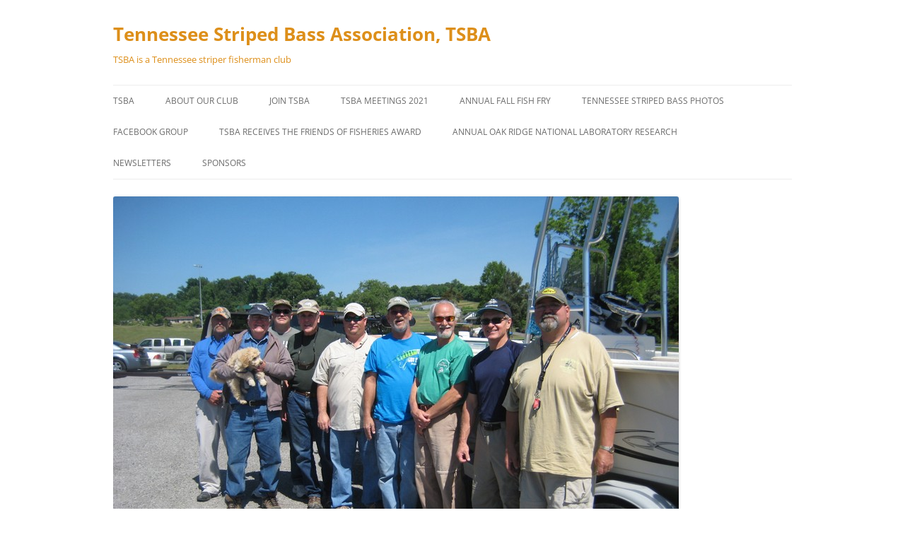

--- FILE ---
content_type: text/html; charset=UTF-8
request_url: https://tnstripedbass.com/videos-tsba-monthly-meetings/
body_size: 6916
content:
<!DOCTYPE html>
<!--[if IE 7]>
<html class="ie ie7" lang="en-US">
<![endif]-->
<!--[if IE 8]>
<html class="ie ie8" lang="en-US">
<![endif]-->
<!--[if !(IE 7) & !(IE 8)]><!-->
<html lang="en-US">
<!--<![endif]-->
<head>
<meta charset="UTF-8" />
<meta name="viewport" content="width=device-width" />
<title>Video archive of TSBA monthly meetings. - Tennessee Striped Bass Association, TSBA</title>
<link rel="profile" href="https://gmpg.org/xfn/11" />
<link rel="pingback" href="https://tnstripedbass.com/xmlrpc.php">
<!--[if lt IE 9]>
<script src="https://tnstripedbass.com/wp-content/themes/twentytwelve/js/html5.js?ver=3.7.0" type="text/javascript"></script>
<![endif]-->
<meta name='robots' content='index, follow, max-image-preview:large, max-snippet:-1, max-video-preview:-1' />

	<!-- This site is optimized with the Yoast SEO plugin v21.4 - https://yoast.com/wordpress/plugins/seo/ -->
	<link rel="canonical" href="https://tnstripedbass.com/videos-tsba-monthly-meetings/" />
	<meta property="og:locale" content="en_US" />
	<meta property="og:type" content="article" />
	<meta property="og:title" content="Video archive of TSBA monthly meetings. - Tennessee Striped Bass Association, TSBA" />
	<meta property="og:description" content="&nbsp; Feb 2018,&nbsp; Marine Outboard Specialties; Eric Burnett outboard maintenance. https://youtu.be/99KaJDSlUAw March 2018 &nbsp; Ezell Cox and Mel Cook, Topic; Bait Tanks http://youtu.be/HG9x7CWEQ-Y &nbsp; Jay Girardot &amp; Doug Steffe, Topic; Umbrella Rigs http://youtu.be/hJpt-ZCNBNY &nbsp; Keith Shannon, Topic; Keeping bait alive/ bait tanks http://youtu.be/l-gjExqDQQE &nbsp; Allen Franklin, Topic; Catching bait / Cast net throwing https://youtu.be/m6EJrzE9nqM (outdoor) [&hellip;]" />
	<meta property="og:url" content="https://tnstripedbass.com/videos-tsba-monthly-meetings/" />
	<meta property="og:site_name" content="Tennessee Striped Bass Association, TSBA" />
	<meta property="article:modified_time" content="2018-07-06T13:37:02+00:00" />
	<meta property="og:image" content="https://tnstripedbass.com/wp-content/uploads/ezellstriper14.jpg" />
	<meta name="twitter:label1" content="Est. reading time" />
	<meta name="twitter:data1" content="1 minute" />
	<script type="application/ld+json" class="yoast-schema-graph">{"@context":"https://schema.org","@graph":[{"@type":"WebPage","@id":"https://tnstripedbass.com/videos-tsba-monthly-meetings/","url":"https://tnstripedbass.com/videos-tsba-monthly-meetings/","name":"Video archive of TSBA monthly meetings. - Tennessee Striped Bass Association, TSBA","isPartOf":{"@id":"https://tnstripedbass.com/#website"},"primaryImageOfPage":{"@id":"https://tnstripedbass.com/videos-tsba-monthly-meetings/#primaryimage"},"image":{"@id":"https://tnstripedbass.com/videos-tsba-monthly-meetings/#primaryimage"},"thumbnailUrl":"https://tnstripedbass.com/wp-content/uploads/ezellstriper14.jpg","datePublished":"2018-02-06T17:45:45+00:00","dateModified":"2018-07-06T13:37:02+00:00","inLanguage":"en-US","potentialAction":[{"@type":"ReadAction","target":["https://tnstripedbass.com/videos-tsba-monthly-meetings/"]}]},{"@type":"ImageObject","inLanguage":"en-US","@id":"https://tnstripedbass.com/videos-tsba-monthly-meetings/#primaryimage","url":"https://tnstripedbass.com/wp-content/uploads/ezellstriper14.jpg","contentUrl":"https://tnstripedbass.com/wp-content/uploads/ezellstriper14.jpg"},{"@type":"WebSite","@id":"https://tnstripedbass.com/#website","url":"https://tnstripedbass.com/","name":"Tennessee Striped Bass Association, TSBA","description":"TSBA is a Tennessee striper fisherman club","potentialAction":[{"@type":"SearchAction","target":{"@type":"EntryPoint","urlTemplate":"https://tnstripedbass.com/?s={search_term_string}"},"query-input":"required name=search_term_string"}],"inLanguage":"en-US"}]}</script>
	<!-- / Yoast SEO plugin. -->


<link rel='dns-prefetch' href='//fonts.googleapis.com' />
<link rel="alternate" type="application/rss+xml" title="Tennessee Striped Bass Association, TSBA &raquo; Feed" href="https://tnstripedbass.com/feed/" />
<link rel="alternate" type="application/rss+xml" title="Tennessee Striped Bass Association, TSBA &raquo; Comments Feed" href="https://tnstripedbass.com/comments/feed/" />
<script type="text/javascript">
window._wpemojiSettings = {"baseUrl":"https:\/\/s.w.org\/images\/core\/emoji\/14.0.0\/72x72\/","ext":".png","svgUrl":"https:\/\/s.w.org\/images\/core\/emoji\/14.0.0\/svg\/","svgExt":".svg","source":{"concatemoji":"https:\/\/tnstripedbass.com\/wp-includes\/js\/wp-emoji-release.min.js?ver=6.3.7"}};
/*! This file is auto-generated */
!function(i,n){var o,s,e;function c(e){try{var t={supportTests:e,timestamp:(new Date).valueOf()};sessionStorage.setItem(o,JSON.stringify(t))}catch(e){}}function p(e,t,n){e.clearRect(0,0,e.canvas.width,e.canvas.height),e.fillText(t,0,0);var t=new Uint32Array(e.getImageData(0,0,e.canvas.width,e.canvas.height).data),r=(e.clearRect(0,0,e.canvas.width,e.canvas.height),e.fillText(n,0,0),new Uint32Array(e.getImageData(0,0,e.canvas.width,e.canvas.height).data));return t.every(function(e,t){return e===r[t]})}function u(e,t,n){switch(t){case"flag":return n(e,"\ud83c\udff3\ufe0f\u200d\u26a7\ufe0f","\ud83c\udff3\ufe0f\u200b\u26a7\ufe0f")?!1:!n(e,"\ud83c\uddfa\ud83c\uddf3","\ud83c\uddfa\u200b\ud83c\uddf3")&&!n(e,"\ud83c\udff4\udb40\udc67\udb40\udc62\udb40\udc65\udb40\udc6e\udb40\udc67\udb40\udc7f","\ud83c\udff4\u200b\udb40\udc67\u200b\udb40\udc62\u200b\udb40\udc65\u200b\udb40\udc6e\u200b\udb40\udc67\u200b\udb40\udc7f");case"emoji":return!n(e,"\ud83e\udef1\ud83c\udffb\u200d\ud83e\udef2\ud83c\udfff","\ud83e\udef1\ud83c\udffb\u200b\ud83e\udef2\ud83c\udfff")}return!1}function f(e,t,n){var r="undefined"!=typeof WorkerGlobalScope&&self instanceof WorkerGlobalScope?new OffscreenCanvas(300,150):i.createElement("canvas"),a=r.getContext("2d",{willReadFrequently:!0}),o=(a.textBaseline="top",a.font="600 32px Arial",{});return e.forEach(function(e){o[e]=t(a,e,n)}),o}function t(e){var t=i.createElement("script");t.src=e,t.defer=!0,i.head.appendChild(t)}"undefined"!=typeof Promise&&(o="wpEmojiSettingsSupports",s=["flag","emoji"],n.supports={everything:!0,everythingExceptFlag:!0},e=new Promise(function(e){i.addEventListener("DOMContentLoaded",e,{once:!0})}),new Promise(function(t){var n=function(){try{var e=JSON.parse(sessionStorage.getItem(o));if("object"==typeof e&&"number"==typeof e.timestamp&&(new Date).valueOf()<e.timestamp+604800&&"object"==typeof e.supportTests)return e.supportTests}catch(e){}return null}();if(!n){if("undefined"!=typeof Worker&&"undefined"!=typeof OffscreenCanvas&&"undefined"!=typeof URL&&URL.createObjectURL&&"undefined"!=typeof Blob)try{var e="postMessage("+f.toString()+"("+[JSON.stringify(s),u.toString(),p.toString()].join(",")+"));",r=new Blob([e],{type:"text/javascript"}),a=new Worker(URL.createObjectURL(r),{name:"wpTestEmojiSupports"});return void(a.onmessage=function(e){c(n=e.data),a.terminate(),t(n)})}catch(e){}c(n=f(s,u,p))}t(n)}).then(function(e){for(var t in e)n.supports[t]=e[t],n.supports.everything=n.supports.everything&&n.supports[t],"flag"!==t&&(n.supports.everythingExceptFlag=n.supports.everythingExceptFlag&&n.supports[t]);n.supports.everythingExceptFlag=n.supports.everythingExceptFlag&&!n.supports.flag,n.DOMReady=!1,n.readyCallback=function(){n.DOMReady=!0}}).then(function(){return e}).then(function(){var e;n.supports.everything||(n.readyCallback(),(e=n.source||{}).concatemoji?t(e.concatemoji):e.wpemoji&&e.twemoji&&(t(e.twemoji),t(e.wpemoji)))}))}((window,document),window._wpemojiSettings);
</script>
<style type="text/css">
img.wp-smiley,
img.emoji {
	display: inline !important;
	border: none !important;
	box-shadow: none !important;
	height: 1em !important;
	width: 1em !important;
	margin: 0 0.07em !important;
	vertical-align: -0.1em !important;
	background: none !important;
	padding: 0 !important;
}
</style>
	<link rel='stylesheet' id='wp-block-library-css' href='https://tnstripedbass.com/wp-includes/css/dist/block-library/style.min.css?ver=6.3.7' type='text/css' media='all' />
<style id='wp-block-library-theme-inline-css' type='text/css'>
.wp-block-audio figcaption{color:#555;font-size:13px;text-align:center}.is-dark-theme .wp-block-audio figcaption{color:hsla(0,0%,100%,.65)}.wp-block-audio{margin:0 0 1em}.wp-block-code{border:1px solid #ccc;border-radius:4px;font-family:Menlo,Consolas,monaco,monospace;padding:.8em 1em}.wp-block-embed figcaption{color:#555;font-size:13px;text-align:center}.is-dark-theme .wp-block-embed figcaption{color:hsla(0,0%,100%,.65)}.wp-block-embed{margin:0 0 1em}.blocks-gallery-caption{color:#555;font-size:13px;text-align:center}.is-dark-theme .blocks-gallery-caption{color:hsla(0,0%,100%,.65)}.wp-block-image figcaption{color:#555;font-size:13px;text-align:center}.is-dark-theme .wp-block-image figcaption{color:hsla(0,0%,100%,.65)}.wp-block-image{margin:0 0 1em}.wp-block-pullquote{border-bottom:4px solid;border-top:4px solid;color:currentColor;margin-bottom:1.75em}.wp-block-pullquote cite,.wp-block-pullquote footer,.wp-block-pullquote__citation{color:currentColor;font-size:.8125em;font-style:normal;text-transform:uppercase}.wp-block-quote{border-left:.25em solid;margin:0 0 1.75em;padding-left:1em}.wp-block-quote cite,.wp-block-quote footer{color:currentColor;font-size:.8125em;font-style:normal;position:relative}.wp-block-quote.has-text-align-right{border-left:none;border-right:.25em solid;padding-left:0;padding-right:1em}.wp-block-quote.has-text-align-center{border:none;padding-left:0}.wp-block-quote.is-large,.wp-block-quote.is-style-large,.wp-block-quote.is-style-plain{border:none}.wp-block-search .wp-block-search__label{font-weight:700}.wp-block-search__button{border:1px solid #ccc;padding:.375em .625em}:where(.wp-block-group.has-background){padding:1.25em 2.375em}.wp-block-separator.has-css-opacity{opacity:.4}.wp-block-separator{border:none;border-bottom:2px solid;margin-left:auto;margin-right:auto}.wp-block-separator.has-alpha-channel-opacity{opacity:1}.wp-block-separator:not(.is-style-wide):not(.is-style-dots){width:100px}.wp-block-separator.has-background:not(.is-style-dots){border-bottom:none;height:1px}.wp-block-separator.has-background:not(.is-style-wide):not(.is-style-dots){height:2px}.wp-block-table{margin:0 0 1em}.wp-block-table td,.wp-block-table th{word-break:normal}.wp-block-table figcaption{color:#555;font-size:13px;text-align:center}.is-dark-theme .wp-block-table figcaption{color:hsla(0,0%,100%,.65)}.wp-block-video figcaption{color:#555;font-size:13px;text-align:center}.is-dark-theme .wp-block-video figcaption{color:hsla(0,0%,100%,.65)}.wp-block-video{margin:0 0 1em}.wp-block-template-part.has-background{margin-bottom:0;margin-top:0;padding:1.25em 2.375em}
</style>
<style id='classic-theme-styles-inline-css' type='text/css'>
/*! This file is auto-generated */
.wp-block-button__link{color:#fff;background-color:#32373c;border-radius:9999px;box-shadow:none;text-decoration:none;padding:calc(.667em + 2px) calc(1.333em + 2px);font-size:1.125em}.wp-block-file__button{background:#32373c;color:#fff;text-decoration:none}
</style>
<style id='global-styles-inline-css' type='text/css'>
body{--wp--preset--color--black: #000000;--wp--preset--color--cyan-bluish-gray: #abb8c3;--wp--preset--color--white: #fff;--wp--preset--color--pale-pink: #f78da7;--wp--preset--color--vivid-red: #cf2e2e;--wp--preset--color--luminous-vivid-orange: #ff6900;--wp--preset--color--luminous-vivid-amber: #fcb900;--wp--preset--color--light-green-cyan: #7bdcb5;--wp--preset--color--vivid-green-cyan: #00d084;--wp--preset--color--pale-cyan-blue: #8ed1fc;--wp--preset--color--vivid-cyan-blue: #0693e3;--wp--preset--color--vivid-purple: #9b51e0;--wp--preset--color--blue: #21759b;--wp--preset--color--dark-gray: #444;--wp--preset--color--medium-gray: #9f9f9f;--wp--preset--color--light-gray: #e6e6e6;--wp--preset--gradient--vivid-cyan-blue-to-vivid-purple: linear-gradient(135deg,rgba(6,147,227,1) 0%,rgb(155,81,224) 100%);--wp--preset--gradient--light-green-cyan-to-vivid-green-cyan: linear-gradient(135deg,rgb(122,220,180) 0%,rgb(0,208,130) 100%);--wp--preset--gradient--luminous-vivid-amber-to-luminous-vivid-orange: linear-gradient(135deg,rgba(252,185,0,1) 0%,rgba(255,105,0,1) 100%);--wp--preset--gradient--luminous-vivid-orange-to-vivid-red: linear-gradient(135deg,rgba(255,105,0,1) 0%,rgb(207,46,46) 100%);--wp--preset--gradient--very-light-gray-to-cyan-bluish-gray: linear-gradient(135deg,rgb(238,238,238) 0%,rgb(169,184,195) 100%);--wp--preset--gradient--cool-to-warm-spectrum: linear-gradient(135deg,rgb(74,234,220) 0%,rgb(151,120,209) 20%,rgb(207,42,186) 40%,rgb(238,44,130) 60%,rgb(251,105,98) 80%,rgb(254,248,76) 100%);--wp--preset--gradient--blush-light-purple: linear-gradient(135deg,rgb(255,206,236) 0%,rgb(152,150,240) 100%);--wp--preset--gradient--blush-bordeaux: linear-gradient(135deg,rgb(254,205,165) 0%,rgb(254,45,45) 50%,rgb(107,0,62) 100%);--wp--preset--gradient--luminous-dusk: linear-gradient(135deg,rgb(255,203,112) 0%,rgb(199,81,192) 50%,rgb(65,88,208) 100%);--wp--preset--gradient--pale-ocean: linear-gradient(135deg,rgb(255,245,203) 0%,rgb(182,227,212) 50%,rgb(51,167,181) 100%);--wp--preset--gradient--electric-grass: linear-gradient(135deg,rgb(202,248,128) 0%,rgb(113,206,126) 100%);--wp--preset--gradient--midnight: linear-gradient(135deg,rgb(2,3,129) 0%,rgb(40,116,252) 100%);--wp--preset--font-size--small: 13px;--wp--preset--font-size--medium: 20px;--wp--preset--font-size--large: 36px;--wp--preset--font-size--x-large: 42px;--wp--preset--spacing--20: 0.44rem;--wp--preset--spacing--30: 0.67rem;--wp--preset--spacing--40: 1rem;--wp--preset--spacing--50: 1.5rem;--wp--preset--spacing--60: 2.25rem;--wp--preset--spacing--70: 3.38rem;--wp--preset--spacing--80: 5.06rem;--wp--preset--shadow--natural: 6px 6px 9px rgba(0, 0, 0, 0.2);--wp--preset--shadow--deep: 12px 12px 50px rgba(0, 0, 0, 0.4);--wp--preset--shadow--sharp: 6px 6px 0px rgba(0, 0, 0, 0.2);--wp--preset--shadow--outlined: 6px 6px 0px -3px rgba(255, 255, 255, 1), 6px 6px rgba(0, 0, 0, 1);--wp--preset--shadow--crisp: 6px 6px 0px rgba(0, 0, 0, 1);}:where(.is-layout-flex){gap: 0.5em;}:where(.is-layout-grid){gap: 0.5em;}body .is-layout-flow > .alignleft{float: left;margin-inline-start: 0;margin-inline-end: 2em;}body .is-layout-flow > .alignright{float: right;margin-inline-start: 2em;margin-inline-end: 0;}body .is-layout-flow > .aligncenter{margin-left: auto !important;margin-right: auto !important;}body .is-layout-constrained > .alignleft{float: left;margin-inline-start: 0;margin-inline-end: 2em;}body .is-layout-constrained > .alignright{float: right;margin-inline-start: 2em;margin-inline-end: 0;}body .is-layout-constrained > .aligncenter{margin-left: auto !important;margin-right: auto !important;}body .is-layout-constrained > :where(:not(.alignleft):not(.alignright):not(.alignfull)){max-width: var(--wp--style--global--content-size);margin-left: auto !important;margin-right: auto !important;}body .is-layout-constrained > .alignwide{max-width: var(--wp--style--global--wide-size);}body .is-layout-flex{display: flex;}body .is-layout-flex{flex-wrap: wrap;align-items: center;}body .is-layout-flex > *{margin: 0;}body .is-layout-grid{display: grid;}body .is-layout-grid > *{margin: 0;}:where(.wp-block-columns.is-layout-flex){gap: 2em;}:where(.wp-block-columns.is-layout-grid){gap: 2em;}:where(.wp-block-post-template.is-layout-flex){gap: 1.25em;}:where(.wp-block-post-template.is-layout-grid){gap: 1.25em;}.has-black-color{color: var(--wp--preset--color--black) !important;}.has-cyan-bluish-gray-color{color: var(--wp--preset--color--cyan-bluish-gray) !important;}.has-white-color{color: var(--wp--preset--color--white) !important;}.has-pale-pink-color{color: var(--wp--preset--color--pale-pink) !important;}.has-vivid-red-color{color: var(--wp--preset--color--vivid-red) !important;}.has-luminous-vivid-orange-color{color: var(--wp--preset--color--luminous-vivid-orange) !important;}.has-luminous-vivid-amber-color{color: var(--wp--preset--color--luminous-vivid-amber) !important;}.has-light-green-cyan-color{color: var(--wp--preset--color--light-green-cyan) !important;}.has-vivid-green-cyan-color{color: var(--wp--preset--color--vivid-green-cyan) !important;}.has-pale-cyan-blue-color{color: var(--wp--preset--color--pale-cyan-blue) !important;}.has-vivid-cyan-blue-color{color: var(--wp--preset--color--vivid-cyan-blue) !important;}.has-vivid-purple-color{color: var(--wp--preset--color--vivid-purple) !important;}.has-black-background-color{background-color: var(--wp--preset--color--black) !important;}.has-cyan-bluish-gray-background-color{background-color: var(--wp--preset--color--cyan-bluish-gray) !important;}.has-white-background-color{background-color: var(--wp--preset--color--white) !important;}.has-pale-pink-background-color{background-color: var(--wp--preset--color--pale-pink) !important;}.has-vivid-red-background-color{background-color: var(--wp--preset--color--vivid-red) !important;}.has-luminous-vivid-orange-background-color{background-color: var(--wp--preset--color--luminous-vivid-orange) !important;}.has-luminous-vivid-amber-background-color{background-color: var(--wp--preset--color--luminous-vivid-amber) !important;}.has-light-green-cyan-background-color{background-color: var(--wp--preset--color--light-green-cyan) !important;}.has-vivid-green-cyan-background-color{background-color: var(--wp--preset--color--vivid-green-cyan) !important;}.has-pale-cyan-blue-background-color{background-color: var(--wp--preset--color--pale-cyan-blue) !important;}.has-vivid-cyan-blue-background-color{background-color: var(--wp--preset--color--vivid-cyan-blue) !important;}.has-vivid-purple-background-color{background-color: var(--wp--preset--color--vivid-purple) !important;}.has-black-border-color{border-color: var(--wp--preset--color--black) !important;}.has-cyan-bluish-gray-border-color{border-color: var(--wp--preset--color--cyan-bluish-gray) !important;}.has-white-border-color{border-color: var(--wp--preset--color--white) !important;}.has-pale-pink-border-color{border-color: var(--wp--preset--color--pale-pink) !important;}.has-vivid-red-border-color{border-color: var(--wp--preset--color--vivid-red) !important;}.has-luminous-vivid-orange-border-color{border-color: var(--wp--preset--color--luminous-vivid-orange) !important;}.has-luminous-vivid-amber-border-color{border-color: var(--wp--preset--color--luminous-vivid-amber) !important;}.has-light-green-cyan-border-color{border-color: var(--wp--preset--color--light-green-cyan) !important;}.has-vivid-green-cyan-border-color{border-color: var(--wp--preset--color--vivid-green-cyan) !important;}.has-pale-cyan-blue-border-color{border-color: var(--wp--preset--color--pale-cyan-blue) !important;}.has-vivid-cyan-blue-border-color{border-color: var(--wp--preset--color--vivid-cyan-blue) !important;}.has-vivid-purple-border-color{border-color: var(--wp--preset--color--vivid-purple) !important;}.has-vivid-cyan-blue-to-vivid-purple-gradient-background{background: var(--wp--preset--gradient--vivid-cyan-blue-to-vivid-purple) !important;}.has-light-green-cyan-to-vivid-green-cyan-gradient-background{background: var(--wp--preset--gradient--light-green-cyan-to-vivid-green-cyan) !important;}.has-luminous-vivid-amber-to-luminous-vivid-orange-gradient-background{background: var(--wp--preset--gradient--luminous-vivid-amber-to-luminous-vivid-orange) !important;}.has-luminous-vivid-orange-to-vivid-red-gradient-background{background: var(--wp--preset--gradient--luminous-vivid-orange-to-vivid-red) !important;}.has-very-light-gray-to-cyan-bluish-gray-gradient-background{background: var(--wp--preset--gradient--very-light-gray-to-cyan-bluish-gray) !important;}.has-cool-to-warm-spectrum-gradient-background{background: var(--wp--preset--gradient--cool-to-warm-spectrum) !important;}.has-blush-light-purple-gradient-background{background: var(--wp--preset--gradient--blush-light-purple) !important;}.has-blush-bordeaux-gradient-background{background: var(--wp--preset--gradient--blush-bordeaux) !important;}.has-luminous-dusk-gradient-background{background: var(--wp--preset--gradient--luminous-dusk) !important;}.has-pale-ocean-gradient-background{background: var(--wp--preset--gradient--pale-ocean) !important;}.has-electric-grass-gradient-background{background: var(--wp--preset--gradient--electric-grass) !important;}.has-midnight-gradient-background{background: var(--wp--preset--gradient--midnight) !important;}.has-small-font-size{font-size: var(--wp--preset--font-size--small) !important;}.has-medium-font-size{font-size: var(--wp--preset--font-size--medium) !important;}.has-large-font-size{font-size: var(--wp--preset--font-size--large) !important;}.has-x-large-font-size{font-size: var(--wp--preset--font-size--x-large) !important;}
.wp-block-navigation a:where(:not(.wp-element-button)){color: inherit;}
:where(.wp-block-post-template.is-layout-flex){gap: 1.25em;}:where(.wp-block-post-template.is-layout-grid){gap: 1.25em;}
:where(.wp-block-columns.is-layout-flex){gap: 2em;}:where(.wp-block-columns.is-layout-grid){gap: 2em;}
.wp-block-pullquote{font-size: 1.5em;line-height: 1.6;}
</style>
<link rel='stylesheet' id='awesome-weather-css' href='https://tnstripedbass.com/wp-content/plugins/awesome-weather/awesome-weather.css?ver=6.3.7' type='text/css' media='all' />
<style id='awesome-weather-inline-css' type='text/css'>
.awesome-weather-wrap { font-family: 'Open Sans', sans-serif; font-weight: 400; font-size: 14px; line-height: 14px; }
</style>
<link rel='stylesheet' id='opensans-googlefont-css' href='//fonts.googleapis.com/css?family=Open+Sans%3A400&#038;ver=6.3.7' type='text/css' media='all' />
<link rel='stylesheet' id='twentytwelve-fonts-css' href='https://tnstripedbass.com/wp-content/themes/twentytwelve/fonts/font-open-sans.css?ver=20230328' type='text/css' media='all' />
<link rel='stylesheet' id='twentytwelve-style-css' href='https://tnstripedbass.com/wp-content/themes/twentytwelve/style.css?ver=20230808' type='text/css' media='all' />
<link rel='stylesheet' id='twentytwelve-block-style-css' href='https://tnstripedbass.com/wp-content/themes/twentytwelve/css/blocks.css?ver=20230213' type='text/css' media='all' />
<!--[if lt IE 9]>
<link rel='stylesheet' id='twentytwelve-ie-css' href='https://tnstripedbass.com/wp-content/themes/twentytwelve/css/ie.css?ver=20150214' type='text/css' media='all' />
<![endif]-->
<script type='text/javascript' src='https://tnstripedbass.com/wp-includes/js/jquery/jquery.min.js?ver=3.7.0' id='jquery-core-js'></script>
<script type='text/javascript' src='https://tnstripedbass.com/wp-includes/js/jquery/jquery-migrate.min.js?ver=3.4.1' id='jquery-migrate-js'></script>
<link rel="https://api.w.org/" href="https://tnstripedbass.com/wp-json/" /><link rel="alternate" type="application/json" href="https://tnstripedbass.com/wp-json/wp/v2/pages/2789" /><link rel="EditURI" type="application/rsd+xml" title="RSD" href="https://tnstripedbass.com/xmlrpc.php?rsd" />
<meta name="generator" content="WordPress 6.3.7" />
<link rel='shortlink' href='https://tnstripedbass.com/?p=2789' />
<link rel="alternate" type="application/json+oembed" href="https://tnstripedbass.com/wp-json/oembed/1.0/embed?url=https%3A%2F%2Ftnstripedbass.com%2Fvideos-tsba-monthly-meetings%2F" />
<link rel="alternate" type="text/xml+oembed" href="https://tnstripedbass.com/wp-json/oembed/1.0/embed?url=https%3A%2F%2Ftnstripedbass.com%2Fvideos-tsba-monthly-meetings%2F&#038;format=xml" />
	<style type="text/css" id="twentytwelve-header-css">
			.site-header h1 a,
		.site-header h2 {
			color: #dd8f1a;
		}
		</style>
	<style type="text/css" id="custom-background-css">
body.custom-background { background-color: #ffffff; }
</style>
	</head>

<body class="page-template page-template-page-templates page-template-full-width page-template-page-templatesfull-width-php page page-id-2789 custom-background wp-embed-responsive full-width custom-background-white custom-font-enabled">
<div id="page" class="hfeed site">
	<header id="masthead" class="site-header">
		<hgroup>
			<h1 class="site-title"><a href="https://tnstripedbass.com/" rel="home">Tennessee Striped Bass Association, TSBA</a></h1>
			<h2 class="site-description">TSBA is a Tennessee striper fisherman club</h2>
		</hgroup>

		<nav id="site-navigation" class="main-navigation">
			<button class="menu-toggle">Menu</button>
			<a class="assistive-text" href="#content">Skip to content</a>
			<div class="menu-menu1-container"><ul id="menu-menu1" class="nav-menu"><li id="menu-item-8" class="menu-item menu-item-type-post_type menu-item-object-page menu-item-home menu-item-8"><a href="https://tnstripedbass.com/">TSBA</a></li>
<li id="menu-item-13" class="menu-item menu-item-type-post_type menu-item-object-page menu-item-has-children menu-item-13"><a href="https://tnstripedbass.com/striped/">About our club</a>
<ul class="sub-menu">
	<li id="menu-item-154" class="menu-item menu-item-type-post_type menu-item-object-page menu-item-154"><a href="https://tnstripedbass.com/152-2/">By-Laws</a></li>
	<li id="menu-item-462" class="menu-item menu-item-type-post_type menu-item-object-page menu-item-462"><a href="https://tnstripedbass.com/history-of-the-club/">History of the Club</a></li>
	<li id="menu-item-121" class="menu-item menu-item-type-post_type menu-item-object-page menu-item-121"><a href="https://tnstripedbass.com/officersstaff/">Officers/Staff</a></li>
</ul>
</li>
<li id="menu-item-123" class="menu-item menu-item-type-post_type menu-item-object-page menu-item-123"><a href="https://tnstripedbass.com/join/">Join TSBA</a></li>
<li id="menu-item-43" class="menu-item menu-item-type-post_type menu-item-object-page menu-item-43"><a href="https://tnstripedbass.com/meeting-dates/">TSBA Meetings 2021</a></li>
<li id="menu-item-2834" class="menu-item menu-item-type-post_type menu-item-object-page menu-item-2834"><a href="https://tnstripedbass.com/annual-fish-fry-october-fish-fry-10-6-2018/">Annual Fall Fish Fry</a></li>
<li id="menu-item-23" class="menu-item menu-item-type-post_type menu-item-object-page menu-item-23"><a href="https://tnstripedbass.com/photos/">Tennessee Striped Bass Photos</a></li>
<li id="menu-item-2214" class="menu-item menu-item-type-custom menu-item-object-custom menu-item-2214"><a href="https://www.facebook.com/groups/859939934055381/">Facebook Group</a></li>
<li id="menu-item-2306" class="menu-item menu-item-type-post_type menu-item-object-page menu-item-2306"><a href="https://tnstripedbass.com/friends-fisheries-award/">TSBA Receives the Friends of Fisheries Award</a></li>
<li id="menu-item-2810" class="menu-item menu-item-type-post_type menu-item-object-page menu-item-2810"><a href="https://tnstripedbass.com/oak-ridge-national-laboratory-research-2018/">Annual Oak Ridge National Laboratory research</a></li>
<li id="menu-item-21" class="menu-item menu-item-type-post_type menu-item-object-page menu-item-21"><a href="https://tnstripedbass.com/newsletters/">Newsletters</a></li>
<li id="menu-item-25" class="menu-item menu-item-type-post_type menu-item-object-page menu-item-25"><a href="https://tnstripedbass.com/sponsors/">Sponsors</a></li>
</ul></div>		</nav><!-- #site-navigation -->

				<a href="https://tnstripedbass.com/"><img src="https://tnstripedbass.com/wp-content/uploads/tournament31.jpg" class="header-image" width="800" height="600" alt="Tennessee Striped Bass Association, TSBA" /></a>
			</header><!-- #masthead -->

	<div id="main" class="wrapper">

	<div id="primary" class="site-content">
		<div id="content" role="main">

							
	<article id="post-2789" class="post-2789 page type-page status-publish hentry">
		<header class="entry-header">
													<h1 class="entry-title">Video archive of TSBA monthly meetings.</h1>
		</header>

		<div class="entry-content">
			<p>&nbsp;</p>
<p>Feb 2018,&nbsp; Marine Outboard Specialties; Eric Burnett outboard maintenance. <a href="https://youtu.be/99KaJDSlUAw">https://youtu.be/99KaJDSlUAw</a></p>
<p>March 2018</p>
<p>&nbsp;</p>
<p>Ezell Cox and Mel Cook, Topic; Bait Tanks</p>
<p><a href="http://youtu.be/HG9x7CWEQ-Y">http://youtu.be/HG9x7CWEQ-Y</a></p>
<p>&nbsp;</p>
<p>Jay Girardot &amp; Doug Steffe, Topic; Umbrella Rigs</p>
<p><a href="http://youtu.be/hJpt-ZCNBNY">http://youtu.be/hJpt-ZCNBNY</a></p>
<p>&nbsp;</p>
<p>Keith Shannon, Topic; Keeping bait alive/ bait tanks</p>
<p><a href="http://youtu.be/l-gjExqDQQE">http://youtu.be/l-gjExqDQQE</a></p>
<p>&nbsp;</p>
<p>Allen Franklin, Topic; Catching bait / Cast net throwing</p>
<p><a href="https://youtu.be/m6EJrzE9nqM">https://youtu.be/m6EJrzE9nqM</a> (outdoor) <a href="https://youtu.be/BP72nx6jDSU">https://youtu.be/BP72nx6jDSU</a></p>
<p>&nbsp;</p>
<p>Jim Negus, Topic; Lake temperatures and dissolved Oxygen,</p>
<p>&nbsp;<a href="https://youtu.be/L-AqzDop8VQ">https://youtu.be/L-AqzDop8VQ</a></p>
<p>&nbsp;</p>
<p>Mike Smith, Topic; TWRA Stocking program on area lakes</p>
<p><a href="http://youtu.be/FFMp299Y9g0">http://youtu.be/FFMp299Y9g0</a></p>
<p>&nbsp;</p>
<p>Ezell Cox, Topic; Tips on locating fish / seasonal migration patterns.</p>
<p><a href="https://youtu.be/LB2o7ieDl-8">https://youtu.be/LB2o7ieDl-8</a></p>
<p>&nbsp;</p>
<p>Speaker: Keith Shannon Topic: Keeping bait alive</p>
<p><a href="https://youtu.be/UemqyFIN7Vs">https://youtu.be/UemqyFIN7Vs</a></p>
<p>&nbsp;</p>
<p>&nbsp;</p>
<p>Speaker: Mike Smith Topic: TWRA fish stocking program</p>
<p><a href="https://youtu.be/uHKXouttWlk">https://youtu.be/uHKXouttWlk</a></p>
<p>&nbsp;</p>
<p>Speaker: Ezell Cox Topic: Winter fishing tips</p>
<p><a href="https://youtu.be/u70F-rTdoOw">https://youtu.be/u70F-rTdoOw</a></p>
<p>&nbsp;</p>
<p><a href="https://tnstripedbass.com/wp-content/uploads/ezellstriper14.jpg"><img decoding="async" fetchpriority="high" class="alignnone size-full wp-image-2803" src="https://tnstripedbass.com/wp-content/uploads/ezellstriper14.jpg" alt="umbrella rigs, striper fishing" width="440" height="330"></a></p>
<p>&nbsp;</p>
					</div><!-- .entry-content -->
		<footer class="entry-meta">
					</footer><!-- .entry-meta -->
	</article><!-- #post -->
				
<div id="comments" class="comments-area">

	
	
	
</div><!-- #comments .comments-area -->
			
		</div><!-- #content -->
	</div><!-- #primary -->

	</div><!-- #main .wrapper -->
	<footer id="colophon" role="contentinfo">
		<div class="site-info">
									<a href="https://wordpress.org/" class="imprint" title="Semantic Personal Publishing Platform">
				Proudly powered by WordPress			</a>
		</div><!-- .site-info -->
	</footer><!-- #colophon -->
</div><!-- #page -->

<script type='text/javascript' src='https://tnstripedbass.com/wp-content/plugins/awesome-weather/js/awesome-weather-widget-frontend.js?ver=1.1' id='awesome_weather-js'></script>
<script type='text/javascript' src='https://tnstripedbass.com/wp-content/themes/twentytwelve/js/navigation.js?ver=20141205' id='twentytwelve-navigation-js'></script>
</body>
</html>
